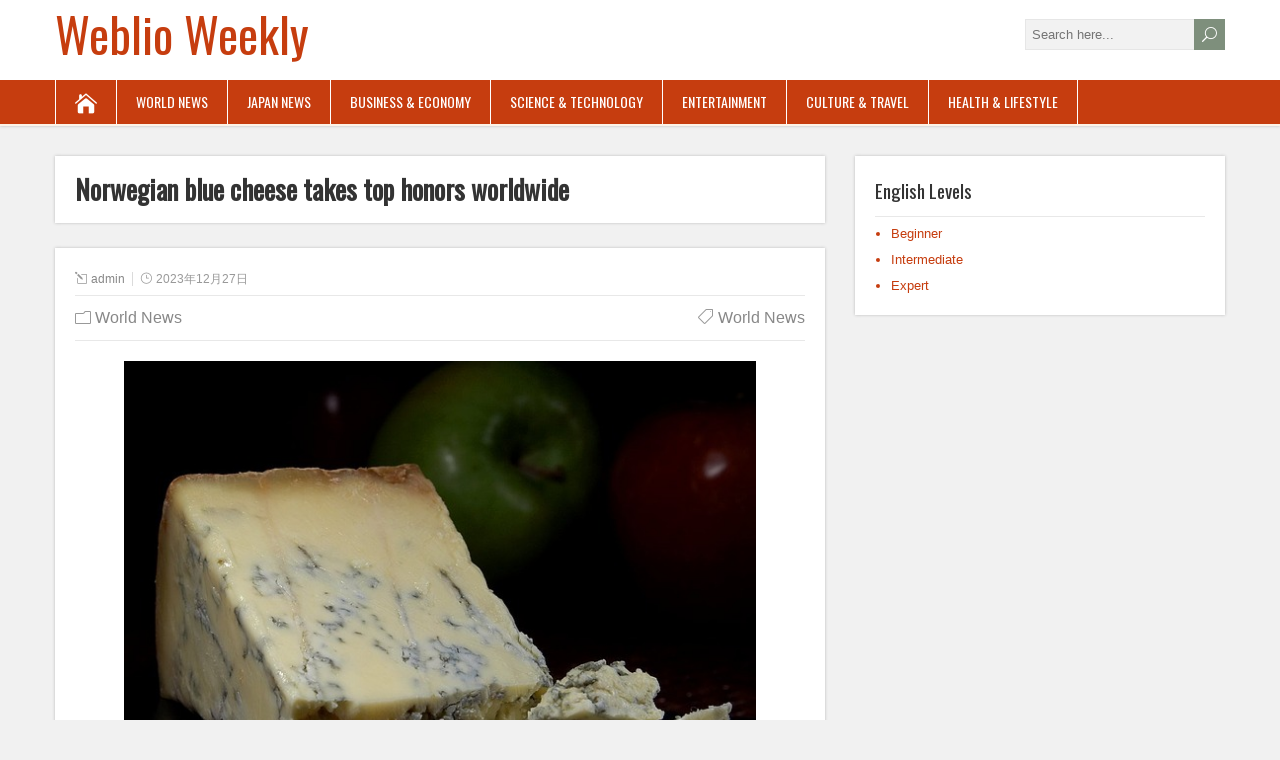

--- FILE ---
content_type: text/html; charset=UTF-8
request_url: https://news.weblioph.com/2023/12/27/norwegian-blue-cheese-takes-top-honors-worldwide/
body_size: 6581
content:
<!DOCTYPE html>
<!--[if IE 7]>
<html class="ie ie7" lang="en-US"
	itemscope 
	itemtype="http://schema.org/Article" 
	prefix="og: http://ogp.me/ns#" >
<![endif]-->
<!--[if IE 8]>
<html class="ie ie8" lang="en-US"
	itemscope 
	itemtype="http://schema.org/Article" 
	prefix="og: http://ogp.me/ns#" >
<![endif]-->
<!--[if !(IE 7) | !(IE 8)  ]><!-->
<html lang="en-US" itemscope itemtype="http://schema.org/Article" prefix="og: http://ogp.me/ns#">
<!--<![endif]-->
<head>
<!-- Google Tag Manager -->
<script>(function(w,d,s,l,i){w[l]=w[l]||[];w[l].push({'gtm.start':new Date().getTime(),event:'gtm.js'});var f=d.getElementsByTagName(s)[0],j=d.createElement(s),dl=l!='dataLayer'?'&l='+l:'';j.async=true;j.src='https://www.googletagmanager.com/gtm.js?id='+i+dl;f.parentNode.insertBefore(j,f);})(window,document,'script','dataLayer','GTM-K9L8BWZ');</script>
<!-- End Google Tag Manager -->
  <meta charset="UTF-8"/> 
  <meta name="viewport" content="width=device-width"/>  
  
  <!--[if lt IE 9]>
	<script src="https://news.weblioph.com/wp-content/themes/songwriter/js/html5.js"></script>
	<![endif]-->
  <link rel="pingback" href="https://news.weblioph.com/xmlrpc.php">
<title>Norwegian blue cheese takes top honors worldwide | Weblio Weekly</title>
<style type='text/css'></style>
<!-- All in One SEO Pack 2.3.9.2 by Michael Torbert of Semper Fi Web Design[1200,1277] -->
<meta name="description" content="Beginner Intermediate Expert"/>

<meta name="keywords" itemprop="keywords" content="world news"/>

<link rel="canonical" href="https://news.weblioph.com/2023/12/27/norwegian-blue-cheese-takes-top-honors-worldwide/"/>
<meta property="og:title" content="Norwegian blue cheese takes top honors worldwide | Weblio Weekly"/>
<meta property="og:type" content="article"/>
<meta property="og:url" content="https://news.weblioph.com/2023/12/27/norwegian-blue-cheese-takes-top-honors-worldwide/"/>
<meta property="og:image" content="http://news.weblioph.com/wp-content/plugins/all-in-one-seo-pack/images/default-user-image.png"/>
<meta property="og:site_name" content="weblio news"/>
<meta property="og:description" content="Beginner   Intermediate   Expert"/>
<meta property="article:published_time" content="2023-12-27T11:00:05Z"/>
<meta property="article:modified_time" content="2023-11-06T12:41:04Z"/>
<meta name="twitter:card" content="summary"/>
<meta name="twitter:title" content="Norwegian blue cheese takes top honors worldwide | Weblio Weekly"/>
<meta name="twitter:description" content="Beginner   Intermediate   Expert"/>
<meta name="twitter:image" content="http://news.weblioph.com/wp-content/plugins/all-in-one-seo-pack/images/default-user-image.png"/>
<meta itemprop="image" content="http://news.weblioph.com/wp-content/plugins/all-in-one-seo-pack/images/default-user-image.png"/>
			<script>(function(i,s,o,g,r,a,m){i['GoogleAnalyticsObject']=r;i[r]=i[r]||function(){(i[r].q=i[r].q||[]).push(arguments)},i[r].l=1*new Date();a=s.createElement(o),m=s.getElementsByTagName(o)[0];a.async=1;a.src=g;m.parentNode.insertBefore(a,m)})(window,document,'script','//www.google-analytics.com/analytics.js','ga');ga('create','UA-90168011-2',{'cookieDomain':'news.weblioph.com'});ga('require','linkid','linkid.js');ga('send','pageview');</script>
					<script type="text/javascript">function recordOutboundLink(link,category,action){ga('send','event',category,action);if(link.target=='_blank')return true;setTimeout('document.location = "'+link.href+'"',100);return false;}function getAttr(ele,attr){var result=(ele.getAttribute&&ele.getAttribute(attr))||null;if(!result){var attrs=ele.attributes;var length=attrs.length;for(var i=0;i<length;i++)if(attr[i].nodeName===attr)result=attr[i].nodeValue;}return result;}function aiosp_addLoadEvent(func){var oldonload=window.onload;if(typeof window.onload!='function'){window.onload=func;}else{window.onload=function(){if(oldonload){oldonload();}func();}}}function aiosp_addEvent(element,evnt,funct){if(element.attachEvent)return element.attachEvent('on'+evnt,funct);else
return element.addEventListener(evnt,funct,false);}aiosp_addLoadEvent(function(){var links=document.getElementsByTagName('a');for(var x=0;x<links.length;x++){if(typeof links[x]=='undefined')continue;aiosp_addEvent(links[x],'onclick',function(){var mydomain=new RegExp(document.domain,'i');href=getAttr(this,'href');if(href&&href.toLowerCase().indexOf('http')===0&&!mydomain.test(href)){recordOutboundLink(this,'Outbound Links',href);}});}});</script>
					<!-- /all in one seo pack -->
<link rel='dns-prefetch' href='//fonts.googleapis.com'/>
<link rel='dns-prefetch' href='//s.w.org'/>
<link rel="alternate" type="application/rss+xml" title="Weblio Weekly &raquo; Feed" href="https://news.weblioph.com/feed/"/>
		<script type="text/javascript">window._wpemojiSettings={"baseUrl":"https:\/\/s.w.org\/images\/core\/emoji\/2\/72x72\/","ext":".png","svgUrl":"https:\/\/s.w.org\/images\/core\/emoji\/2\/svg\/","svgExt":".svg","source":{"concatemoji":"https:\/\/news.weblioph.com\/wp-includes\/js\/wp-emoji-release.min.js?ver=4.6.29"}};!function(e,o,t){var a,n,r;function i(e){var t=o.createElement("script");t.src=e,t.type="text/javascript",o.getElementsByTagName("head")[0].appendChild(t)}for(r=Array("simple","flag","unicode8","diversity","unicode9"),t.supports={everything:!0,everythingExceptFlag:!0},n=0;n<r.length;n++)t.supports[r[n]]=function(e){var t,a,n=o.createElement("canvas"),r=n.getContext&&n.getContext("2d"),i=String.fromCharCode;if(!r||!r.fillText)return!1;switch(r.textBaseline="top",r.font="600 32px Arial",e){case"flag":return(r.fillText(i(55356,56806,55356,56826),0,0),n.toDataURL().length<3e3)?!1:(r.clearRect(0,0,n.width,n.height),r.fillText(i(55356,57331,65039,8205,55356,57096),0,0),a=n.toDataURL(),r.clearRect(0,0,n.width,n.height),r.fillText(i(55356,57331,55356,57096),0,0),a!==n.toDataURL());case"diversity":return r.fillText(i(55356,57221),0,0),a=(t=r.getImageData(16,16,1,1).data)[0]+","+t[1]+","+t[2]+","+t[3],r.fillText(i(55356,57221,55356,57343),0,0),a!=(t=r.getImageData(16,16,1,1).data)[0]+","+t[1]+","+t[2]+","+t[3];case"simple":return r.fillText(i(55357,56835),0,0),0!==r.getImageData(16,16,1,1).data[0];case"unicode8":return r.fillText(i(55356,57135),0,0),0!==r.getImageData(16,16,1,1).data[0];case"unicode9":return r.fillText(i(55358,56631),0,0),0!==r.getImageData(16,16,1,1).data[0]}return!1}(r[n]),t.supports.everything=t.supports.everything&&t.supports[r[n]],"flag"!==r[n]&&(t.supports.everythingExceptFlag=t.supports.everythingExceptFlag&&t.supports[r[n]]);t.supports.everythingExceptFlag=t.supports.everythingExceptFlag&&!t.supports.flag,t.DOMReady=!1,t.readyCallback=function(){t.DOMReady=!0},t.supports.everything||(a=function(){t.readyCallback()},o.addEventListener?(o.addEventListener("DOMContentLoaded",a,!1),e.addEventListener("load",a,!1)):(e.attachEvent("onload",a),o.attachEvent("onreadystatechange",function(){"complete"===o.readyState&&t.readyCallback()})),(a=t.source||{}).concatemoji?i(a.concatemoji):a.wpemoji&&a.twemoji&&(i(a.twemoji),i(a.wpemoji)))}(window,document,window._wpemojiSettings);</script>
		<style type="text/css">
img.wp-smiley,
img.emoji {
	display: inline !important;
	border: none !important;
	box-shadow: none !important;
	height: 1em !important;
	width: 1em !important;
	margin: 0 .07em !important;
	vertical-align: -0.1em !important;
	background: none !important;
	padding: 0 !important;
}
</style>
<link rel='stylesheet' id='pt-cv-public-style-css' href='https://news.weblioph.com/wp-content/plugins/content-views-query-and-display-post-page/public/assets/css/cv.css?ver=1.9.9.1' type='text/css' media='all'/>
<link rel='stylesheet' id='whats-new-style-css' href='https://news.weblioph.com/wp-content/plugins/whats-new-genarator/whats-new.css?ver=1.11.2' type='text/css' media='all'/>
<link rel='stylesheet' id='songwriter-elegantfont-css' href='https://news.weblioph.com/wp-content/themes/songwriter/css/elegantfont.css?ver=4.6.29' type='text/css' media='all'/>
<link rel='stylesheet' id='songwriter-style-css' href='https://news.weblioph.com/wp-content/themes/songwriter/style.css?ver=4.6.29' type='text/css' media='all'/>
<link rel='stylesheet' id='songwriter-google-font-default-css' href='//fonts.googleapis.com/css?family=Oswald&#038;subset=latin%2Clatin-ext&#038;ver=4.6.29' type='text/css' media='all'/>
<script type='text/javascript' src='https://news.weblioph.com/wp-includes/js/jquery/jquery.js?ver=1.12.4'></script>
<script type='text/javascript' src='https://news.weblioph.com/wp-includes/js/jquery/jquery-migrate.min.js?ver=1.4.1'></script>
<link rel='https://api.w.org/' href='https://news.weblioph.com/wp-json/'/>
<link rel="EditURI" type="application/rsd+xml" title="RSD" href="https://news.weblioph.com/xmlrpc.php?rsd"/>
<link rel="wlwmanifest" type="application/wlwmanifest+xml" href="https://news.weblioph.com/wp-includes/wlwmanifest.xml"/> 
<link rel='prev' title='FDA proposes banning menthol in cigarettes and flavored cigars' href='https://news.weblioph.com/2023/12/26/fda-proposes-banning-menthol-in-cigarettes-and-flavored-cigars-expert/'/>
<link rel='next' title='Norwegian blue cheese takes top honors worldwide' href='https://news.weblioph.com/2023/12/27/norwegian-blue-cheese-takes-top-honors-worldwide-intermediate/'/>
<meta name="generator" content="WordPress 4.6.29"/>
<link rel='shortlink' href='https://news.weblioph.com/?p=28199'/>
<link rel="alternate" type="application/json+oembed" href="https://news.weblioph.com/wp-json/oembed/1.0/embed?url=https%3A%2F%2Fnews.weblioph.com%2F2023%2F12%2F27%2Fnorwegian-blue-cheese-takes-top-honors-worldwide%2F"/>
<link rel="alternate" type="text/xml+oembed" href="https://news.weblioph.com/wp-json/oembed/1.0/embed?url=https%3A%2F%2Fnews.weblioph.com%2F2023%2F12%2F27%2Fnorwegian-blue-cheese-takes-top-honors-worldwide%2F&#038;format=xml"/>
<!--[if IE]>
<style type="text/css" media="screen">
#header, #wrapper-footer, #nav-below, .entry-content, .sidebar-widget, .search .navigation, .entry-headline-wrapper, .post-entry {
        behavior: url("https://news.weblioph.com/wp-content/themes/songwriter/css/pie/PIE.php");
        zoom: 1;
}
</style>
<![endif]-->
<link rel="icon" href="https://news.weblioph.com/wp-content/uploads/2016/11/cropped-Untitled-design-32x32.png" sizes="32x32"/>
<link rel="icon" href="https://news.weblioph.com/wp-content/uploads/2016/11/cropped-Untitled-design-192x192.png" sizes="192x192"/>
<link rel="apple-touch-icon-precomposed" href="https://news.weblioph.com/wp-content/uploads/2016/11/cropped-Untitled-design-180x180.png"/>
<meta name="msapplication-TileImage" content="https://news.weblioph.com/wp-content/uploads/2016/11/cropped-Untitled-design-270x270.png"/>
<style>.news-contents-level {
width:30%;
margin:0 1%;
float:left;
background-color: #7e8f7c;
font-size: 18px;
text-align: center;
padding-top: 5px;
padding-bottom: 5px;
}
.news-contents-level a{
color: #fff;
  text-decoration: none;
}
.news-contents-level:hover {
background-color: black;
-webkit-transition: all 1.5s ease;
}
.tea-mat {
box-shadow: 2px 3px 3px #d3d3d3;
color: blue;
}
.article-body {
    margin-top: 2px;
    background-color: #f2f2f2;
    padding: 12px;
    border: solid 1.3px #ddd;
    border-radius: 10px;
    text-align: justify;
}</style>  
</head>
 
<body class="single single-post postid-28199 single-format-standard" id="wrapper">   
<!-- Google Tag Manager (noscript) -->
<noscript><iframe src="https://www.googletagmanager.com/ns.html?id=GTM-K9L8BWZ" height="0" width="0" style="display:none;visibility:hidden"></iframe></noscript>
<!-- End Google Tag Manager (noscript) -->
<div id="container">

  <header id="header">
    
  <div class="header-content-wrapper">
    <div class="header-content">
      <p class="site-title"><a href="https://news.weblioph.com/">Weblio Weekly</a></p>
      <p class="site-description"></p>
<form id="searchform" method="get" action="https://news.weblioph.com/">
  <div class="searchform-wrapper"><input type="text" value="" name="s" id="s" placeholder="Search here..."/>
  <input type="submit" class="send icon_search" name="searchsubmit" value="&#x55;"/></div>
</form>    </div>
  </div>
  <div class="menu-box-wrapper">
    <div class="menu-box">
      <a class="link-home" href="https://news.weblioph.com/"><i class="icon_house" aria-hidden="true"></i></a>
<div class="menu-unnamed-container"><ul id="nav" class="menu"><li id="menu-item-2549" class="menu-item menu-item-type-taxonomy menu-item-object-category current-post-ancestor current-menu-parent current-post-parent menu-item-2549"><a href="https://news.weblioph.com/category/world-news/">World News</a></li>
<li id="menu-item-2550" class="menu-item menu-item-type-taxonomy menu-item-object-category menu-item-2550"><a href="https://news.weblioph.com/category/japan-news/">Japan News</a></li>
<li id="menu-item-11566" class="menu-item menu-item-type-taxonomy menu-item-object-category menu-item-11566"><a href="https://news.weblioph.com/category/business-and-economy/">Business &#038; Economy</a></li>
<li id="menu-item-8822" class="menu-item menu-item-type-taxonomy menu-item-object-category menu-item-8822"><a href="https://news.weblioph.com/category/science-and-technology/">Science &#038; Technology</a></li>
<li id="menu-item-2554" class="menu-item menu-item-type-taxonomy menu-item-object-category menu-item-2554"><a href="https://news.weblioph.com/category/entertainment/">Entertainment</a></li>
<li id="menu-item-11567" class="menu-item menu-item-type-taxonomy menu-item-object-category menu-item-11567"><a href="https://news.weblioph.com/category/culture-and-travel/">Culture &#038; Travel</a></li>
<li id="menu-item-11568" class="menu-item menu-item-type-taxonomy menu-item-object-category menu-item-11568"><a href="https://news.weblioph.com/category/health-and-lifestyle/">Health &#038; Lifestyle</a></li>
</ul></div>    </div>
  </div>
    
  </header> <!-- end of header -->

<div id="main-content-wrapper">
<div id="main-content">
<div id="content" class="hentry"><div class="entry-headline-wrapper">
  <div class="entry-headline-wrapper-inner">
    <h1 class="entry-headline title single-title entry-title">Norwegian blue cheese takes top honors worldwide</h1>
  </div>
</div>
<div class="entry-content">
  <div class="entry-content-inner">
    <p class="post-meta">
      <span class="post-info-author vcard author"><i class="icon_pencil-edit" aria-hidden="true"></i><span class="fn"><a href="https://news.weblioph.com/author/admin/" title="Posts by admin" rel="author">admin</a></span></span>
      <span class="post-info-date post_date date updated"><i class="icon_clock_alt" aria-hidden="true"></i>2023年12月27日</span>
    </p>
    <div class="post-info">
      <p class="post-category"><span class="post-info-category"><i class="icon_folder-alt" aria-hidden="true"></i><a href="https://news.weblioph.com/category/world-news/" rel="category tag">World News</a></span></p>
      <p class="post-tags"><span class="post-info-tags"><i class="icon_tag_alt" aria-hidden="true"></i><a href="https://news.weblioph.com/tag/world-news/" rel="tag">World News</a></span></p>
    </div>
<p><img src="https://news.weblioph.com/wp-content/uploads/2023/11/stilton-blue-cheese-3491_640.jpg" alt="" width="632" height="355" class="aligncenter size-medium wp-image-8830"/></p>
<div class="news-contents-level">
<a href="https://news.weblioph.com/2023/12/27/norwegian-blue-cheese-takes-top-honors-worldwide-beginner/" target="_blank" rel="noopener">Beginner</a>
</div>
<div class="news-contents-level">
<a href="https://news.weblioph.com/2023/12/27/norwegian-blue-cheese-takes-top-honors-worldwide-intermediate/" target="_blank" rel="noopener">Intermediate</a>
</div>
<div class="news-contents-level">
<a href="https://news.weblioph.com/2023/12/27/norwegian-blue-cheese-takes-top-honors-worldwide-expert/" target="_blank" rel="noopener">Expert</a>
</div>
<div id="songwriter-post-nav" class="navigation" role="navigation">
	<div class="nav-wrapper">
  <p class="nav-previous"><a href="https://news.weblioph.com/2023/12/26/fda-proposes-banning-menthol-in-cigarettes-and-flavored-cigars-expert/" title="FDA proposes banning menthol in cigarettes and flavored cigars">&larr; Previous post</a></p>
	<p class="nav-next"><a href="https://news.weblioph.com/2023/12/27/norwegian-blue-cheese-takes-top-honors-worldwide-intermediate/" title="Norwegian blue cheese takes top honors worldwide">Next post &rarr;</a></p>
   </div>
</div>
  </div>
</div>
   
</div> <!-- end of content -->
<aside id="sidebar">
<div id="nav_menu-2" class="sidebar-widget widget_nav_menu"><div class="sidebar-widget-inner"> <p class="sidebar-headline">English Levels</p><div class="menu-widget-menu-container"><ul id="menu-widget-menu" class="menu"><li id="menu-item-2558" class="menu-item menu-item-type-taxonomy menu-item-object-category menu-item-2558"><a href="https://news.weblioph.com/category/beginner/">Beginner</a></li>
<li id="menu-item-2559" class="menu-item menu-item-type-taxonomy menu-item-object-category menu-item-2559"><a href="https://news.weblioph.com/category/intermediate/">Intermediate</a></li>
<li id="menu-item-2560" class="menu-item menu-item-type-taxonomy menu-item-object-category menu-item-2560"><a href="https://news.weblioph.com/category/expert/">Expert</a></li>
</ul></div></div></div></aside> <!-- end of sidebar -->
</div> <!-- end of main-content -->
</div> <!-- end of main-content-wrapper -->
<footer id="wrapper-footer">
</footer>  <!-- end of wrapper-footer -->
</div> <!-- end of container -->
<script type='text/javascript'>//<![CDATA[
var PT_CV_PUBLIC={"_prefix":"pt-cv-","page_to_show":"5","_nonce":"5dec8d3cf1","is_admin":"","is_mobile":"","ajaxurl":"https:\/\/news.weblioph.com\/wp-admin\/admin-ajax.php","lang":"","loading_image_src":"data:image\/gif;base64,R0lGODlhDwAPALMPAMrKygwMDJOTkz09PZWVla+vr3p6euTk5M7OzuXl5TMzMwAAAJmZmWZmZszMzP\/\/\/yH\/[base64]\/wyVlamTi3nSdgwFNdhEJgTJoNyoB9ISYoQmdjiZPcj7EYCAeCF1gEDo4Dz2eIAAAh+QQFCgAPACwCAAAADQANAAAEM\/DJBxiYeLKdX3IJZT1FU0iIg2RNKx3OkZVnZ98ToRD4MyiDnkAh6BkNC0MvsAj0kMpHBAAh+QQFCgAPACwGAAAACQAPAAAEMDC59KpFDll73HkAA2wVY5KgiK5b0RRoI6MuzG6EQqCDMlSGheEhUAgqgUUAFRySIgAh+QQFCgAPACwCAAIADQANAAAEM\/DJKZNLND\/[base64]"};var PT_CV_PAGINATION={"first":"\u00ab","prev":"\u2039","next":"\u203a","last":"\u00bb","goto_first":"Go to first page","goto_prev":"Go to previous page","goto_next":"Go to next page","goto_last":"Go to last page","current_page":"Current page is","goto_page":"Go to page"};
//]]></script>
<script type='text/javascript' src='https://news.weblioph.com/wp-content/plugins/content-views-query-and-display-post-page/public/assets/js/cv.js?ver=1.9.9.1'></script>
<script type='text/javascript' src='https://news.weblioph.com/wp-content/plugins/social-polls-by-opinionstage/public/js/shortcodes.js?ver=19.2.5'></script>
<script type='text/javascript' src='https://news.weblioph.com/wp-content/themes/songwriter/js/placeholders.js?ver=3.0.2'></script>
<script type='text/javascript' src='https://news.weblioph.com/wp-content/themes/songwriter/js/scroll-to-top.js?ver=1.0'></script>
<script type='text/javascript' src='https://news.weblioph.com/wp-content/themes/songwriter/js/menubox.js?ver=1.0'></script>
<script type='text/javascript' src='https://news.weblioph.com/wp-content/themes/songwriter/js/selectnav.js?ver=0.1'></script>
<script type='text/javascript' src='https://news.weblioph.com/wp-content/themes/songwriter/js/responsive.js?ver=1.0'></script>
<script type='text/javascript' src='https://news.weblioph.com/wp-includes/js/wp-embed.min.js?ver=4.6.29'></script>
    
</body>
</html>

--- FILE ---
content_type: text/plain
request_url: https://www.google-analytics.com/j/collect?v=1&_v=j102&a=2002390418&t=pageview&_s=1&dl=https%3A%2F%2Fnews.weblioph.com%2F2023%2F12%2F27%2Fnorwegian-blue-cheese-takes-top-honors-worldwide%2F&ul=en-us%40posix&dt=Norwegian%20blue%20cheese%20takes%20top%20honors%20worldwide%20%7C%20Weblio%20Weekly&sr=1280x720&vp=1280x720&_u=KGBAAAAjAAAAACAAI~&jid=2000597821&gjid=1234128787&cid=729491999.1768731148&tid=UA-90168011-2&_gid=361112134.1768731148&_r=1&_slc=1&z=1264238069
body_size: -451
content:
2,cG-NRS9PSLRWL